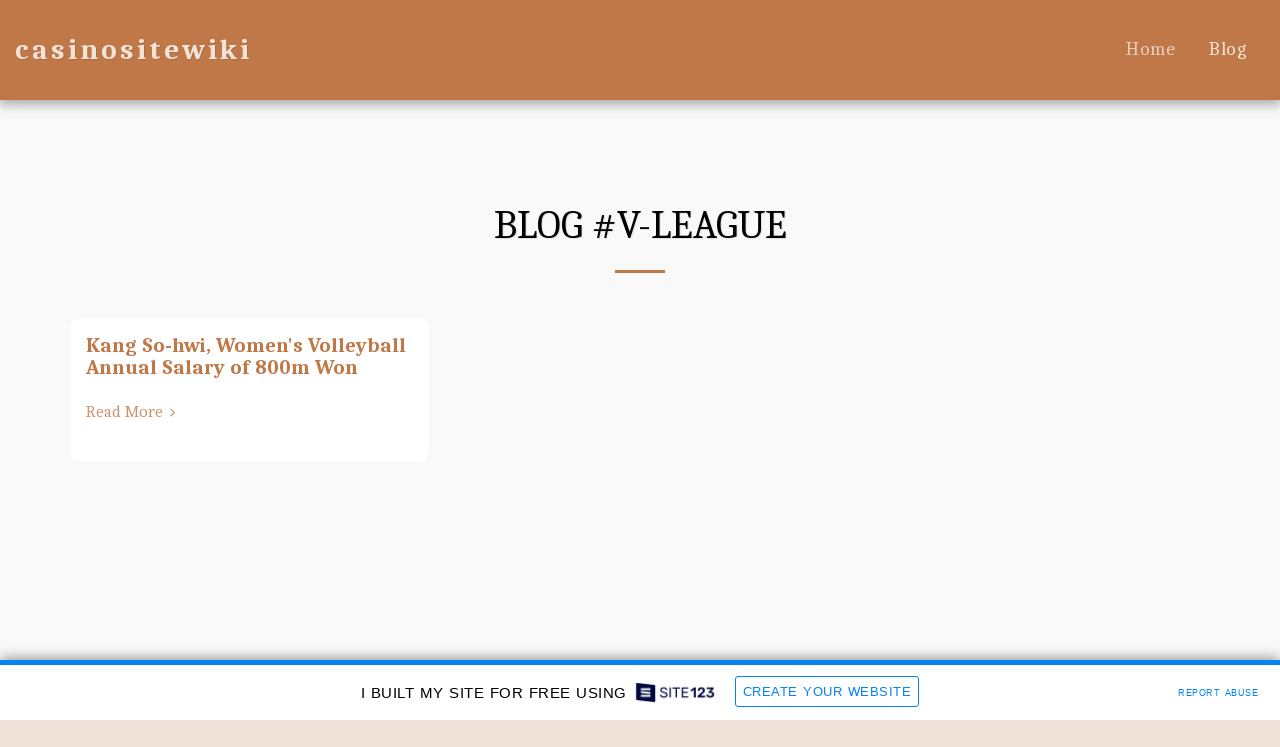

--- FILE ---
content_type: text/html; charset=UTF-8
request_url: https://65e146d0751d2.site123.me/blog/tag/v-league
body_size: 1807
content:
<!DOCTYPE html>
<html lang="en">
<head>
    <meta charset="utf-8">
    <meta name="viewport" content="width=device-width, initial-scale=1">
    <title></title>
    <style>
        body {
            font-family: "Arial";
        }
    </style>
    <script type="text/javascript">
    window.awsWafCookieDomainList = [];
    window.gokuProps = {
"key":"AQIDAHjcYu/GjX+QlghicBgQ/7bFaQZ+m5FKCMDnO+vTbNg96AGDCMl5DXGt87ogO8uf3MwrAAAAfjB8BgkqhkiG9w0BBwagbzBtAgEAMGgGCSqGSIb3DQEHATAeBglghkgBZQMEAS4wEQQM417+ouKt7RDzX5iSAgEQgDuI2n+cQblSoiUA+IhfTYWEuBS9BhB5I/Fees0oZEqbDrW9EPjD0MalVd1gXUXAnizGmv4KwEbOAGmQUQ==",
          "iv":"CgAGLjNnaQAAAbat",
          "context":"nncHM4Ur0ffkmqxMeiBNgbIVvmXikwNP5JiOc8hkeGsgliicEP6y5dGwPzbUMxHqkMVvJ/4HGVS3+xVcTJsVVSO7qVq8b4E21dPlrDIxB29hrIDoPHrIbm07KlX29BiGLCu80f1/[base64]/7GccWfJhiM3vXk+uSLzek="
};
    </script>
    <script src="https://3ebe8aca4f86.70064874.us-east-1.token.awswaf.com/3ebe8aca4f86/37f16da8cb4d/d335e59f7b06/challenge.js"></script>
</head>
<body>
    <div id="challenge-container"></div>
    <script type="text/javascript">
        AwsWafIntegration.saveReferrer();
        AwsWafIntegration.checkForceRefresh().then((forceRefresh) => {
            if (forceRefresh) {
                AwsWafIntegration.forceRefreshToken().then(() => {
                    window.location.reload(true);
                });
            } else {
                AwsWafIntegration.getToken().then(() => {
                    window.location.reload(true);
                });
            }
        });
    </script>
    <noscript>
        <h1>JavaScript is disabled</h1>
        In order to continue, we need to verify that you're not a robot.
        This requires JavaScript. Enable JavaScript and then reload the page.
    </noscript>
</body>
</html>